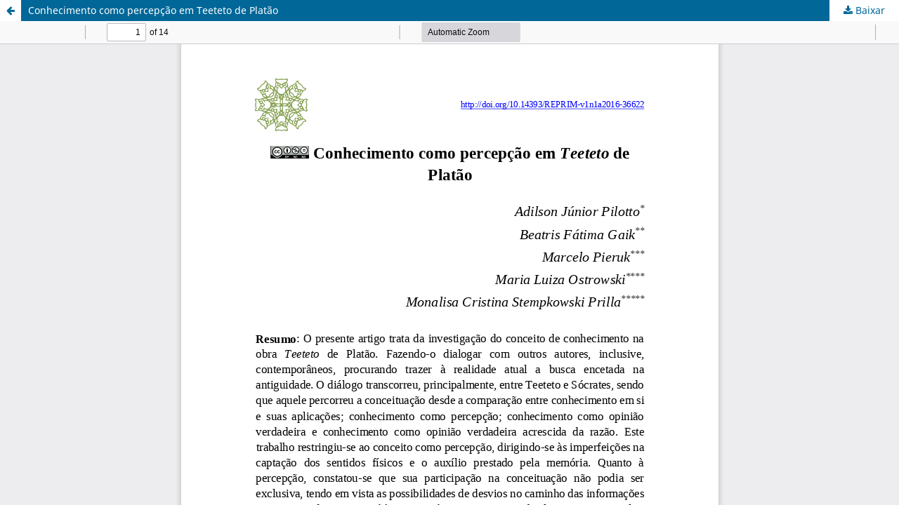

--- FILE ---
content_type: text/html; charset=utf-8
request_url: https://seer.ufu.br/index.php/primordium/article/view/36622/34382
body_size: 4048
content:
<!DOCTYPE html>
<html lang="pt-BR" xml:lang="pt-BR">
<head>
	<meta http-equiv="Content-Type" content="text/html; charset=utf-8" />
	<meta name="viewport" content="width=device-width, initial-scale=1.0">
	<title>Vista do Conhecimento como percepção em Teeteto de Platão</title>

	
<link rel="icon" href="https://seer.ufu.br/public/journals/68/favicon_pt_BR.png">
<meta name="generator" content="Open Journal Systems 3.4.0.8">
	<link rel="stylesheet" href="https://seer.ufu.br/index.php/primordium/$$$call$$$/page/page/css?name=stylesheet" type="text/css" /><link rel="stylesheet" href="https://seer.ufu.br/index.php/primordium/$$$call$$$/page/page/css?name=font" type="text/css" /><link rel="stylesheet" href="https://seer.ufu.br/lib/pkp/styles/fontawesome/fontawesome.css?v=3.4.0.8" type="text/css" /><link rel="stylesheet" href="https://seer.ufu.br/plugins/generic/citations/css/citations.css?v=3.4.0.8" type="text/css" /><link rel="stylesheet" href="https://seer.ufu.br/public/site/styleSheet.css?v=3.4.0.8" type="text/css" />
	<script src="https://seer.ufu.br/lib/pkp/lib/vendor/components/jquery/jquery.min.js?v=3.4.0.8" type="text/javascript"></script><script src="https://seer.ufu.br/lib/pkp/lib/vendor/components/jqueryui/jquery-ui.min.js?v=3.4.0.8" type="text/javascript"></script><script src="https://seer.ufu.br/plugins/themes/default/js/lib/popper/popper.js?v=3.4.0.8" type="text/javascript"></script><script src="https://seer.ufu.br/plugins/themes/default/js/lib/bootstrap/util.js?v=3.4.0.8" type="text/javascript"></script><script src="https://seer.ufu.br/plugins/themes/default/js/lib/bootstrap/dropdown.js?v=3.4.0.8" type="text/javascript"></script><script src="https://seer.ufu.br/plugins/themes/default/js/main.js?v=3.4.0.8" type="text/javascript"></script>
</head>
<body class="pkp_page_article pkp_op_view">

		<header class="header_view">

		<a href="https://seer.ufu.br/index.php/primordium/article/view/36622" class="return">
			<span class="pkp_screen_reader">
									Voltar aos Detalhes do Artigo
							</span>
		</a>

		<a href="https://seer.ufu.br/index.php/primordium/article/view/36622" class="title">
			Conhecimento como percepção em Teeteto de Platão
		</a>

		<a href="https://seer.ufu.br/index.php/primordium/article/download/36622/34382/353630" class="download" download>
			<span class="label">
				Baixar
			</span>
			<span class="pkp_screen_reader">
				Baixar PDF
			</span>
		</a>

	</header>

	<script type="text/javascript">
		// Creating iframe's src in JS instead of Smarty so that EZProxy-using sites can find our domain in $pdfUrl and do their rewrites on it.
		$(document).ready(function() {
			var urlBase = "https://seer.ufu.br/plugins/generic/pdfJsViewer/pdf.js/web/viewer.html?file=";
			var pdfUrl = "https://seer.ufu.br/index.php/primordium/article/download/36622/34382/353630";
			$("#pdfCanvasContainer > iframe").attr("src", urlBase + encodeURIComponent(pdfUrl));
		});
	</script>

	<div id="pdfCanvasContainer" class="galley_view">
				<iframe src="" width="100%" height="100%" style="min-height: 500px;" title="PDF de Conhecimento como percepção em Teeteto de Platão" allowfullscreen webkitallowfullscreen></iframe>
	</div>
	<span class="Z3988" title="ctx_ver=Z39.88-2004&amp;rft_id=https%3A%2F%2Fseer.ufu.br%2Findex.php%2Fprimordium%2Farticle%2Fview%2F36622&amp;rft_val_fmt=info%3Aofi%2Ffmt%3Akev%3Amtx%3Ajournal&amp;rft.language=pt_BR&amp;rft.genre=article&amp;rft.title=REVISTA+PRIMORDIUM&amp;rft.jtitle=REVISTA+PRIMORDIUM&amp;rft.atitle=Conhecimento+como+percep%C3%A7%C3%A3o+em+Teeteto+de+Plat%C3%A3o&amp;rft.artnum=36622&amp;rft.stitle=Primordium&amp;rft.volume=1&amp;rft.issue=1&amp;rft.aulast=Pilotto&amp;rft.aufirst=Adilson+J%C3%BAnior&amp;rft.date=2016-12-12&amp;rft.au=Adilson+J%C3%BAnior+Pilotto&amp;rft.au=Beatris+F%C3%A1tima+Gaik&amp;rft.au=Marcelo+Pieruk&amp;rft.au=Maria+Luiza+Ostrowski&amp;rft.au=Monalisa+Cristina+Stempkowski+Prilla&amp;rft_id=info%3Adoi%2F10.14393%2FREPRIM-v1n1a2016-36622&amp;rft.pages=83-96&amp;rft.eissn=2526-2106"></span>

</body>
</html>
